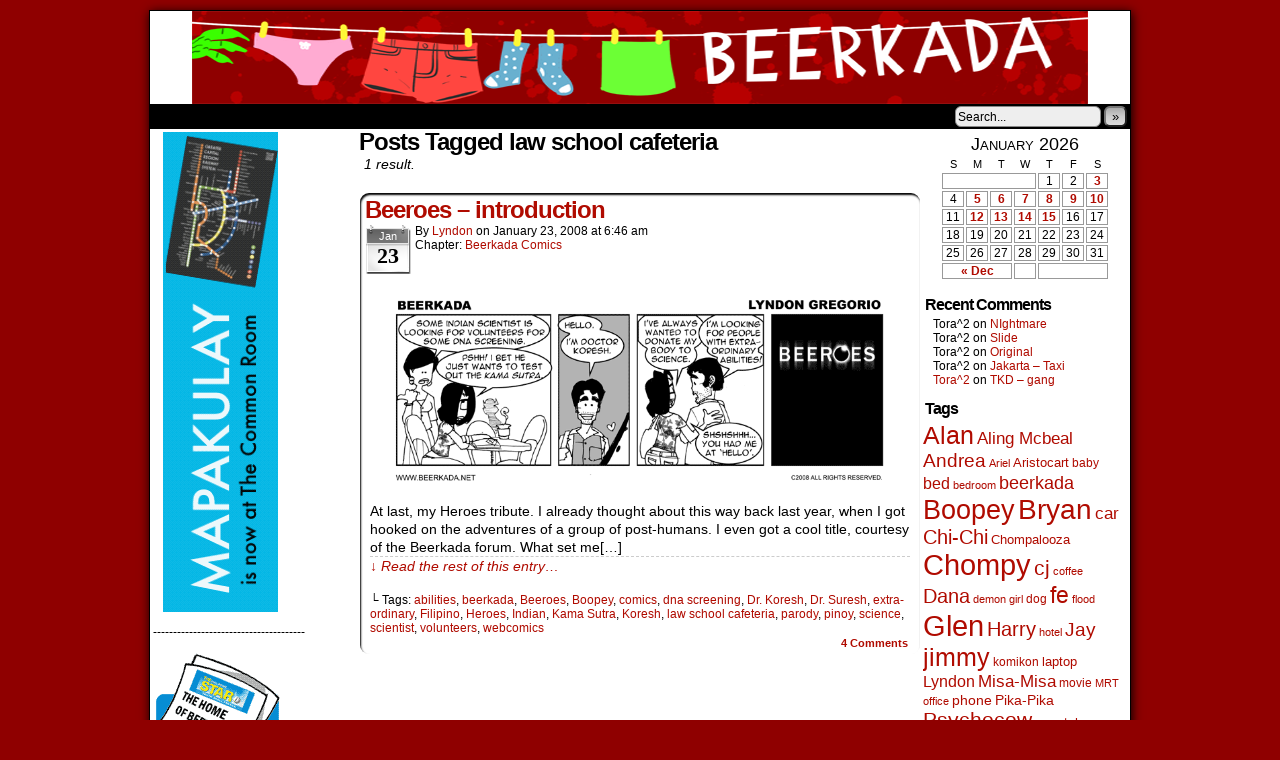

--- FILE ---
content_type: text/html; charset=UTF-8
request_url: http://www.beerkada.net/tag/law-school-cafeteria
body_size: 8109
content:
<!DOCTYPE html>
<html xmlns="http://www.w3.org/1999/xhtml" lang="en-US"> 
<head>
	<meta http-equiv="Content-Type" content="text/html; charset=UTF-8" />
	<link rel="stylesheet" href="http://www.beerkada.net/wp-content/themes/comicpress/style.css" type="text/css" media="screen" />
	<link rel="pingback" href="http://www.beerkada.net/xmlrpc.php" />
	<meta name="ComicPress" content="4.4" />
<title>law school cafeteria &#8211; Beerkada Comics</title>
<meta name='robots' content='max-image-preview:large' />
<link rel="alternate" type="application/rss+xml" title="Beerkada Comics &raquo; Feed" href="http://www.beerkada.net/feed" />
<link rel="alternate" type="application/rss+xml" title="Beerkada Comics &raquo; Comments Feed" href="http://www.beerkada.net/comments/feed" />
<link rel="alternate" type="application/rss+xml" title="Beerkada Comics &raquo; law school cafeteria Tag Feed" href="http://www.beerkada.net/tag/law-school-cafeteria/feed" />
<script type="text/javascript">
window._wpemojiSettings = {"baseUrl":"https:\/\/s.w.org\/images\/core\/emoji\/14.0.0\/72x72\/","ext":".png","svgUrl":"https:\/\/s.w.org\/images\/core\/emoji\/14.0.0\/svg\/","svgExt":".svg","source":{"concatemoji":"http:\/\/www.beerkada.net\/wp-includes\/js\/wp-emoji-release.min.js?ver=6.2.8"}};
/*! This file is auto-generated */
!function(e,a,t){var n,r,o,i=a.createElement("canvas"),p=i.getContext&&i.getContext("2d");function s(e,t){p.clearRect(0,0,i.width,i.height),p.fillText(e,0,0);e=i.toDataURL();return p.clearRect(0,0,i.width,i.height),p.fillText(t,0,0),e===i.toDataURL()}function c(e){var t=a.createElement("script");t.src=e,t.defer=t.type="text/javascript",a.getElementsByTagName("head")[0].appendChild(t)}for(o=Array("flag","emoji"),t.supports={everything:!0,everythingExceptFlag:!0},r=0;r<o.length;r++)t.supports[o[r]]=function(e){if(p&&p.fillText)switch(p.textBaseline="top",p.font="600 32px Arial",e){case"flag":return s("\ud83c\udff3\ufe0f\u200d\u26a7\ufe0f","\ud83c\udff3\ufe0f\u200b\u26a7\ufe0f")?!1:!s("\ud83c\uddfa\ud83c\uddf3","\ud83c\uddfa\u200b\ud83c\uddf3")&&!s("\ud83c\udff4\udb40\udc67\udb40\udc62\udb40\udc65\udb40\udc6e\udb40\udc67\udb40\udc7f","\ud83c\udff4\u200b\udb40\udc67\u200b\udb40\udc62\u200b\udb40\udc65\u200b\udb40\udc6e\u200b\udb40\udc67\u200b\udb40\udc7f");case"emoji":return!s("\ud83e\udef1\ud83c\udffb\u200d\ud83e\udef2\ud83c\udfff","\ud83e\udef1\ud83c\udffb\u200b\ud83e\udef2\ud83c\udfff")}return!1}(o[r]),t.supports.everything=t.supports.everything&&t.supports[o[r]],"flag"!==o[r]&&(t.supports.everythingExceptFlag=t.supports.everythingExceptFlag&&t.supports[o[r]]);t.supports.everythingExceptFlag=t.supports.everythingExceptFlag&&!t.supports.flag,t.DOMReady=!1,t.readyCallback=function(){t.DOMReady=!0},t.supports.everything||(n=function(){t.readyCallback()},a.addEventListener?(a.addEventListener("DOMContentLoaded",n,!1),e.addEventListener("load",n,!1)):(e.attachEvent("onload",n),a.attachEvent("onreadystatechange",function(){"complete"===a.readyState&&t.readyCallback()})),(e=t.source||{}).concatemoji?c(e.concatemoji):e.wpemoji&&e.twemoji&&(c(e.twemoji),c(e.wpemoji)))}(window,document,window._wpemojiSettings);
</script>
<style type="text/css">
img.wp-smiley,
img.emoji {
	display: inline !important;
	border: none !important;
	box-shadow: none !important;
	height: 1em !important;
	width: 1em !important;
	margin: 0 0.07em !important;
	vertical-align: -0.1em !important;
	background: none !important;
	padding: 0 !important;
}
</style>
	<link rel='stylesheet' id='wp-block-library-css' href='http://www.beerkada.net/wp-includes/css/dist/block-library/style.min.css?ver=6.2.8' type='text/css' media='all' />
<link rel='stylesheet' id='classic-theme-styles-css' href='http://www.beerkada.net/wp-includes/css/classic-themes.min.css?ver=6.2.8' type='text/css' media='all' />
<style id='global-styles-inline-css' type='text/css'>
body{--wp--preset--color--black: #000000;--wp--preset--color--cyan-bluish-gray: #abb8c3;--wp--preset--color--white: #ffffff;--wp--preset--color--pale-pink: #f78da7;--wp--preset--color--vivid-red: #cf2e2e;--wp--preset--color--luminous-vivid-orange: #ff6900;--wp--preset--color--luminous-vivid-amber: #fcb900;--wp--preset--color--light-green-cyan: #7bdcb5;--wp--preset--color--vivid-green-cyan: #00d084;--wp--preset--color--pale-cyan-blue: #8ed1fc;--wp--preset--color--vivid-cyan-blue: #0693e3;--wp--preset--color--vivid-purple: #9b51e0;--wp--preset--gradient--vivid-cyan-blue-to-vivid-purple: linear-gradient(135deg,rgba(6,147,227,1) 0%,rgb(155,81,224) 100%);--wp--preset--gradient--light-green-cyan-to-vivid-green-cyan: linear-gradient(135deg,rgb(122,220,180) 0%,rgb(0,208,130) 100%);--wp--preset--gradient--luminous-vivid-amber-to-luminous-vivid-orange: linear-gradient(135deg,rgba(252,185,0,1) 0%,rgba(255,105,0,1) 100%);--wp--preset--gradient--luminous-vivid-orange-to-vivid-red: linear-gradient(135deg,rgba(255,105,0,1) 0%,rgb(207,46,46) 100%);--wp--preset--gradient--very-light-gray-to-cyan-bluish-gray: linear-gradient(135deg,rgb(238,238,238) 0%,rgb(169,184,195) 100%);--wp--preset--gradient--cool-to-warm-spectrum: linear-gradient(135deg,rgb(74,234,220) 0%,rgb(151,120,209) 20%,rgb(207,42,186) 40%,rgb(238,44,130) 60%,rgb(251,105,98) 80%,rgb(254,248,76) 100%);--wp--preset--gradient--blush-light-purple: linear-gradient(135deg,rgb(255,206,236) 0%,rgb(152,150,240) 100%);--wp--preset--gradient--blush-bordeaux: linear-gradient(135deg,rgb(254,205,165) 0%,rgb(254,45,45) 50%,rgb(107,0,62) 100%);--wp--preset--gradient--luminous-dusk: linear-gradient(135deg,rgb(255,203,112) 0%,rgb(199,81,192) 50%,rgb(65,88,208) 100%);--wp--preset--gradient--pale-ocean: linear-gradient(135deg,rgb(255,245,203) 0%,rgb(182,227,212) 50%,rgb(51,167,181) 100%);--wp--preset--gradient--electric-grass: linear-gradient(135deg,rgb(202,248,128) 0%,rgb(113,206,126) 100%);--wp--preset--gradient--midnight: linear-gradient(135deg,rgb(2,3,129) 0%,rgb(40,116,252) 100%);--wp--preset--duotone--dark-grayscale: url('#wp-duotone-dark-grayscale');--wp--preset--duotone--grayscale: url('#wp-duotone-grayscale');--wp--preset--duotone--purple-yellow: url('#wp-duotone-purple-yellow');--wp--preset--duotone--blue-red: url('#wp-duotone-blue-red');--wp--preset--duotone--midnight: url('#wp-duotone-midnight');--wp--preset--duotone--magenta-yellow: url('#wp-duotone-magenta-yellow');--wp--preset--duotone--purple-green: url('#wp-duotone-purple-green');--wp--preset--duotone--blue-orange: url('#wp-duotone-blue-orange');--wp--preset--font-size--small: 13px;--wp--preset--font-size--medium: 20px;--wp--preset--font-size--large: 36px;--wp--preset--font-size--x-large: 42px;--wp--preset--spacing--20: 0.44rem;--wp--preset--spacing--30: 0.67rem;--wp--preset--spacing--40: 1rem;--wp--preset--spacing--50: 1.5rem;--wp--preset--spacing--60: 2.25rem;--wp--preset--spacing--70: 3.38rem;--wp--preset--spacing--80: 5.06rem;--wp--preset--shadow--natural: 6px 6px 9px rgba(0, 0, 0, 0.2);--wp--preset--shadow--deep: 12px 12px 50px rgba(0, 0, 0, 0.4);--wp--preset--shadow--sharp: 6px 6px 0px rgba(0, 0, 0, 0.2);--wp--preset--shadow--outlined: 6px 6px 0px -3px rgba(255, 255, 255, 1), 6px 6px rgba(0, 0, 0, 1);--wp--preset--shadow--crisp: 6px 6px 0px rgba(0, 0, 0, 1);}:where(.is-layout-flex){gap: 0.5em;}body .is-layout-flow > .alignleft{float: left;margin-inline-start: 0;margin-inline-end: 2em;}body .is-layout-flow > .alignright{float: right;margin-inline-start: 2em;margin-inline-end: 0;}body .is-layout-flow > .aligncenter{margin-left: auto !important;margin-right: auto !important;}body .is-layout-constrained > .alignleft{float: left;margin-inline-start: 0;margin-inline-end: 2em;}body .is-layout-constrained > .alignright{float: right;margin-inline-start: 2em;margin-inline-end: 0;}body .is-layout-constrained > .aligncenter{margin-left: auto !important;margin-right: auto !important;}body .is-layout-constrained > :where(:not(.alignleft):not(.alignright):not(.alignfull)){max-width: var(--wp--style--global--content-size);margin-left: auto !important;margin-right: auto !important;}body .is-layout-constrained > .alignwide{max-width: var(--wp--style--global--wide-size);}body .is-layout-flex{display: flex;}body .is-layout-flex{flex-wrap: wrap;align-items: center;}body .is-layout-flex > *{margin: 0;}:where(.wp-block-columns.is-layout-flex){gap: 2em;}.has-black-color{color: var(--wp--preset--color--black) !important;}.has-cyan-bluish-gray-color{color: var(--wp--preset--color--cyan-bluish-gray) !important;}.has-white-color{color: var(--wp--preset--color--white) !important;}.has-pale-pink-color{color: var(--wp--preset--color--pale-pink) !important;}.has-vivid-red-color{color: var(--wp--preset--color--vivid-red) !important;}.has-luminous-vivid-orange-color{color: var(--wp--preset--color--luminous-vivid-orange) !important;}.has-luminous-vivid-amber-color{color: var(--wp--preset--color--luminous-vivid-amber) !important;}.has-light-green-cyan-color{color: var(--wp--preset--color--light-green-cyan) !important;}.has-vivid-green-cyan-color{color: var(--wp--preset--color--vivid-green-cyan) !important;}.has-pale-cyan-blue-color{color: var(--wp--preset--color--pale-cyan-blue) !important;}.has-vivid-cyan-blue-color{color: var(--wp--preset--color--vivid-cyan-blue) !important;}.has-vivid-purple-color{color: var(--wp--preset--color--vivid-purple) !important;}.has-black-background-color{background-color: var(--wp--preset--color--black) !important;}.has-cyan-bluish-gray-background-color{background-color: var(--wp--preset--color--cyan-bluish-gray) !important;}.has-white-background-color{background-color: var(--wp--preset--color--white) !important;}.has-pale-pink-background-color{background-color: var(--wp--preset--color--pale-pink) !important;}.has-vivid-red-background-color{background-color: var(--wp--preset--color--vivid-red) !important;}.has-luminous-vivid-orange-background-color{background-color: var(--wp--preset--color--luminous-vivid-orange) !important;}.has-luminous-vivid-amber-background-color{background-color: var(--wp--preset--color--luminous-vivid-amber) !important;}.has-light-green-cyan-background-color{background-color: var(--wp--preset--color--light-green-cyan) !important;}.has-vivid-green-cyan-background-color{background-color: var(--wp--preset--color--vivid-green-cyan) !important;}.has-pale-cyan-blue-background-color{background-color: var(--wp--preset--color--pale-cyan-blue) !important;}.has-vivid-cyan-blue-background-color{background-color: var(--wp--preset--color--vivid-cyan-blue) !important;}.has-vivid-purple-background-color{background-color: var(--wp--preset--color--vivid-purple) !important;}.has-black-border-color{border-color: var(--wp--preset--color--black) !important;}.has-cyan-bluish-gray-border-color{border-color: var(--wp--preset--color--cyan-bluish-gray) !important;}.has-white-border-color{border-color: var(--wp--preset--color--white) !important;}.has-pale-pink-border-color{border-color: var(--wp--preset--color--pale-pink) !important;}.has-vivid-red-border-color{border-color: var(--wp--preset--color--vivid-red) !important;}.has-luminous-vivid-orange-border-color{border-color: var(--wp--preset--color--luminous-vivid-orange) !important;}.has-luminous-vivid-amber-border-color{border-color: var(--wp--preset--color--luminous-vivid-amber) !important;}.has-light-green-cyan-border-color{border-color: var(--wp--preset--color--light-green-cyan) !important;}.has-vivid-green-cyan-border-color{border-color: var(--wp--preset--color--vivid-green-cyan) !important;}.has-pale-cyan-blue-border-color{border-color: var(--wp--preset--color--pale-cyan-blue) !important;}.has-vivid-cyan-blue-border-color{border-color: var(--wp--preset--color--vivid-cyan-blue) !important;}.has-vivid-purple-border-color{border-color: var(--wp--preset--color--vivid-purple) !important;}.has-vivid-cyan-blue-to-vivid-purple-gradient-background{background: var(--wp--preset--gradient--vivid-cyan-blue-to-vivid-purple) !important;}.has-light-green-cyan-to-vivid-green-cyan-gradient-background{background: var(--wp--preset--gradient--light-green-cyan-to-vivid-green-cyan) !important;}.has-luminous-vivid-amber-to-luminous-vivid-orange-gradient-background{background: var(--wp--preset--gradient--luminous-vivid-amber-to-luminous-vivid-orange) !important;}.has-luminous-vivid-orange-to-vivid-red-gradient-background{background: var(--wp--preset--gradient--luminous-vivid-orange-to-vivid-red) !important;}.has-very-light-gray-to-cyan-bluish-gray-gradient-background{background: var(--wp--preset--gradient--very-light-gray-to-cyan-bluish-gray) !important;}.has-cool-to-warm-spectrum-gradient-background{background: var(--wp--preset--gradient--cool-to-warm-spectrum) !important;}.has-blush-light-purple-gradient-background{background: var(--wp--preset--gradient--blush-light-purple) !important;}.has-blush-bordeaux-gradient-background{background: var(--wp--preset--gradient--blush-bordeaux) !important;}.has-luminous-dusk-gradient-background{background: var(--wp--preset--gradient--luminous-dusk) !important;}.has-pale-ocean-gradient-background{background: var(--wp--preset--gradient--pale-ocean) !important;}.has-electric-grass-gradient-background{background: var(--wp--preset--gradient--electric-grass) !important;}.has-midnight-gradient-background{background: var(--wp--preset--gradient--midnight) !important;}.has-small-font-size{font-size: var(--wp--preset--font-size--small) !important;}.has-medium-font-size{font-size: var(--wp--preset--font-size--medium) !important;}.has-large-font-size{font-size: var(--wp--preset--font-size--large) !important;}.has-x-large-font-size{font-size: var(--wp--preset--font-size--x-large) !important;}
.wp-block-navigation a:where(:not(.wp-element-button)){color: inherit;}
:where(.wp-block-columns.is-layout-flex){gap: 2em;}
.wp-block-pullquote{font-size: 1.5em;line-height: 1.6;}
</style>
<link rel='stylesheet' id='comiceasel-style-css' href='http://www.beerkada.net/wp-content/plugins/comic-easel/css/comiceasel.css?ver=6.2.8' type='text/css' media='all' />
<script type='text/javascript' src='http://www.beerkada.net/wp-includes/js/jquery/jquery.min.js?ver=3.6.4' id='jquery-core-js'></script>
<script type='text/javascript' src='http://www.beerkada.net/wp-includes/js/jquery/jquery-migrate.min.js?ver=3.4.0' id='jquery-migrate-js'></script>
<script type='text/javascript' src='http://www.beerkada.net/wp-content/themes/comicpress/js/ddsmoothmenu.js?ver=6.2.8' id='ddsmoothmenu_js-js'></script>
<script type='text/javascript' src='http://www.beerkada.net/wp-content/themes/comicpress/js/menubar.js?ver=6.2.8' id='menubar_js-js'></script>
<link rel="https://api.w.org/" href="http://www.beerkada.net/wp-json/" /><link rel="alternate" type="application/json" href="http://www.beerkada.net/wp-json/wp/v2/tags/325" /><link rel="EditURI" type="application/rsd+xml" title="RSD" href="http://www.beerkada.net/xmlrpc.php?rsd" />
<link rel="wlwmanifest" type="application/wlwmanifest+xml" href="http://www.beerkada.net/wp-includes/wlwmanifest.xml" />
<meta name="generator" content="WordPress 6.2.8" />
<meta name="Comic-Easel" content="1.7.2" />
<meta name="twitter:card" content="summary">
<meta name="twitter:site" content="Beerkada Comics">
<meta name="twitter:description" content="Beerkada Online Comics by Lyndon Gregorio" />
<meta name="twitter:title" content="" />
<meta property="og:image" content="http://www.beerkada.net/wp-content/uploads/2008/01/2008-01-23-A019beeroes-intr-150x150.gif" />
<meta name="twitter:image" content="http://www.beerkada.net/wp-content/uploads/2008/01/2008-01-23-A019beeroes-intr-150x150.gif" />
<!--Customizer CSS-->
<style type="text/css">
	#page { width: 980px; max-width: 980px; }
	#add-width { width: 10px; }
	#content-column { width: 562px; max-width: 100%; }
	#sidebar-right { width: 204px; }
	#sidebar-left { width: 204px; }
	#content-wrapper { background-color: #ffffff!important; }
	.menu ul li a:link, .menu ul li a:visited, .mininav-prev a, .mininav-next a, a.menunav-rss { color: #000000!important; }
	.comic-nav a:link, .comic-nav a:visited { color: #FFFFFF!important; }
	.comic-nav a:hover { color: #F00!important; }
</style>
<!--/Customizer CSS-->
      <style type="text/css">.recentcomments a{display:inline !important;padding:0 !important;margin:0 !important;}</style><style type="text/css">
	#header { width: 896px; height: 93px; background: url('http://www.beerkada.net/wp-content/uploads/2024/09/Header-pama2024.png') top center no-repeat; overflow: hidden; }
	#header h1 { padding: 0; }
	#header h1 a { display: block; width: 896px; height: 93px; text-indent: -9999px; }
	.header-info, .header-info h1 a { padding: 0; }
</style>
	<style type="text/css" id="custom-background-css">
body.custom-background { background-color: #8f0000; }
</style>
	</head>

<body class="archive tag tag-law-school-cafeteria tag-325 custom-background story-beerkada-comics user-guest chrome pm night evening wed layout-3c scheme-boxed rounded-posts">
<div id="page-wrap">
	<div id="page">
		<header id="header">
			<div class="header-info">
				<h1><a href="http://www.beerkada.net">Beerkada Comics</a></h1>
				<div class="description">Beerkada Online Comics by Lyndon Gregorio</div>
			</div>
						<div class="clear"></div>
		</header>

		<div id="menubar-wrapper">
			<div class="menu-container">
								<div class="menu"><ul id="menu-2014" class="menu"><li id="menu-item-5761" class="menu-item menu-item-type-custom menu-item-object-custom menu-item-home menu-item-5761"><a href="http://www.beerkada.net/">Home</a></li>
<li id="menu-item-5762" class="menu-item menu-item-type-post_type menu-item-object-page menu-item-5762"><a href="http://www.beerkada.net/about">About</a></li>
<li id="menu-item-5763" class="menu-item menu-item-type-post_type menu-item-object-page menu-item-5763"><a href="http://www.beerkada.net/store">Store</a></li>
<li id="menu-item-5764" class="menu-item menu-item-type-post_type menu-item-object-page menu-item-5764"><a href="http://www.beerkada.net/contacts">Contacts</a></li>
</ul></div>				<div class="menunav">
										<div class="menunav-search">
						<form method="get" class="searchform" action="http://www.beerkada.net">
	<input type="text" value="Search..." name="s" class="s-search" onfocus="this.value=(this.value=='Search...') ? '' : this.value;" onblur="this.value=(this.value=='') ? 'Search...' : this.value;" />
	<button type="submit">&raquo;</button>
</form>
<div class="clear"></div>					</div>
																			</div>
				<div class="clear"></div>
			</div>
			<div class="clear"></div>
		</div>
	<div id="content-wrapper">
	
			
	<div id="subcontent-wrapper">
<div id="sidebar-left">
    <div class="sidebar">
    <div id="adrotate_1" class="widget adrotate_widget_1">
<div class="widget-content">
<h2 class="widget-title"></h2>
<ul><li><a href = "https://www.facebook.com/commonroomPH"/> <img src = "http://www.beerkada.net/wp-content/uploads/2025/12/IMG_0058.gif" /></a></li></ul></div>
<div class="clear"></div>
</div>
<div id="text-332307846" class="widget widget_text">
<div class="widget-content">
			<div class="textwidget">--------------------------------------</div>
		</div>
<div class="clear"></div>
</div>
<div id="text-332307844" class="widget widget_text">
<div class="widget-content">
			<div class="textwidget"><a href = "http://www.philstar.com"/> <img src = "http://www.beerkada.net/banners/philstarbanner.gif" /></a></div>
		</div>
<div class="clear"></div>
</div>
    </div>
</div>
		<div id="content-column">
			<div id="content" class="narrowcolumn">		
					<h2 class="page-title">Posts Tagged law school cafeteria</h2>
			<div class="archiveresults">1 result.</div>
		<div class="clear"></div>
	<article id="post-100" class="post-100 comic type-comic status-publish has-post-thumbnail hentry tag-abilities tag-beerkada tag-beeroes tag-boopey tag-comics tag-dna-screening tag-dr-koresh tag-dr-suresh tag-extra-ordinary tag-filipino tag-heroes tag-indian tag-kama-sutra tag-koresh tag-law-school-cafeteria tag-parody tag-pinoy tag-science tag-scientist tag-volunteers tag-webcomics chapters-beerkada-comics uentry postonpage-1 odd post-author-lyndon">
	<div class="post-content">
				<div class="post-info">
			<h2 class="post-title"><a href="http://www.beerkada.net/comic/beeroes-introduction">Beeroes &#8211; introduction</a></h2>
<div class="post-calendar-date"><div class="calendar-date"><span>Jan</span>23</div></div>
			<div class="post-text">
				<span class="post-author">by <a href="http://www.beerkada.net/author/lyndon" rel="author">Lyndon</a></span>
<span class="posted-on">on&nbsp;</span><span class="post-date">January 23, 2008</span>
<span class="posted-at">at&nbsp;</span><span class="post-time">6:46 am</span>
<div class="comic-post-info"><div class="comic-chapter">Chapter: <a href="http://www.beerkada.net/chapter/beerkada-comics" rel="tag">Beerkada Comics</a></div></div>			</div>
			<div class="clear"></div>
		</div>
		<div class="clear"></div>
		<div class="entry">
			<p class="comic-thumbnail-in-archive"><a href="http://www.beerkada.net/comic/beeroes-introduction" rel="bookmark" title="Beeroes &#8211; introduction"><img width="500" height="194" src="http://www.beerkada.net/wp-content/uploads/2008/01/2008-01-23-A019beeroes-intr.gif" class="attachment-large size-large wp-post-image" alt="" decoding="async" loading="lazy" /></a>
</p><p>At last, my Heroes tribute. I already thought about this way back last year, when I got hooked on the adventures of a group of post-humans. I even got a cool title, courtesy of the Beerkada forum. What set me[&hellip;]<a class="more-link" href="http://www.beerkada.net/comic/beeroes-introduction">&darr; Read the rest of this entry&#8230;</a></p>
			<div class="clear"></div>
		</div>
		<div class="post-extras">
			<div class="post-tags">&#9492; Tags:&nbsp;<a href="http://www.beerkada.net/tag/abilities" rel="tag">abilities</a>, <a href="http://www.beerkada.net/tag/beerkada" rel="tag">beerkada</a>, <a href="http://www.beerkada.net/tag/beeroes" rel="tag">Beeroes</a>, <a href="http://www.beerkada.net/tag/boopey" rel="tag">Boopey</a>, <a href="http://www.beerkada.net/tag/comics" rel="tag">comics</a>, <a href="http://www.beerkada.net/tag/dna-screening" rel="tag">dna screening</a>, <a href="http://www.beerkada.net/tag/dr-koresh" rel="tag">Dr. Koresh</a>, <a href="http://www.beerkada.net/tag/dr-suresh" rel="tag">Dr. Suresh</a>, <a href="http://www.beerkada.net/tag/extra-ordinary" rel="tag">extra-ordinary</a>, <a href="http://www.beerkada.net/tag/filipino" rel="tag">Filipino</a>, <a href="http://www.beerkada.net/tag/heroes" rel="tag">Heroes</a>, <a href="http://www.beerkada.net/tag/indian" rel="tag">Indian</a>, <a href="http://www.beerkada.net/tag/kama-sutra" rel="tag">Kama Sutra</a>, <a href="http://www.beerkada.net/tag/koresh" rel="tag">Koresh</a>, <a href="http://www.beerkada.net/tag/law-school-cafeteria" rel="tag">law school cafeteria</a>, <a href="http://www.beerkada.net/tag/parody" rel="tag">parody</a>, <a href="http://www.beerkada.net/tag/pinoy" rel="tag">pinoy</a>, <a href="http://www.beerkada.net/tag/science" rel="tag">science</a>, <a href="http://www.beerkada.net/tag/scientist" rel="tag">scientist</a>, <a href="http://www.beerkada.net/tag/volunteers" rel="tag">volunteers</a>, <a href="http://www.beerkada.net/tag/webcomics" rel="tag">webcomics</a><br /></div>
			<div class="comment-link">
				<a href="http://www.beerkada.net/comic/beeroes-introduction#comments"><span class="comment-balloon">4</span> Comments</a>			</div>
						<div class="clear"></div>
		</div>
			</div>
</article>
	<div class="clear"></div>
		

								</div>
		</div>
<div id="sidebar-right">
    <div class="sidebar">
        <div id="ceo_calendar_widget-3" class="widget ceo_calendar_widget">
<div class="widget-content">
			<div id="wp-calendar-head"></div>
			<div id="wp-calendar-wrap">
							<table id="wp-calendar" summary="Calendar">
	<caption>January 2026</caption>
	<thead>
	<tr>
		<th scope="col" title="Sunday">S</th>
		<th scope="col" title="Monday">M</th>
		<th scope="col" title="Tuesday">T</th>
		<th scope="col" title="Wednesday">W</th>
		<th scope="col" title="Thursday">T</th>
		<th scope="col" title="Friday">F</th>
		<th scope="col" title="Saturday">S</th>
	</tr>
	</thead>

	<tfoot>
	<tr>
		<td colspan="3" id="prev"><a href="http://www.beerkada.net/2025/12?post_type=comic" title="View posts for December 2025">&laquo; Dec</a></td>
		<td class="pad">&nbsp;</td>
		<td colspan="3" id="next" class="pad">&nbsp;</td>
	</tr>
	</tfoot>

	<tbody>
	<tr>
		<td colspan="4" class="pad">&nbsp;</td><td>1</td><td>2</td><td><a href="http://www.beerkada.net/2026/01/03?post_type=comic">3</a></td>
	</tr>
	<tr>
		<td>4</td><td><a href="http://www.beerkada.net/2026/01/05?post_type=comic">5</a></td><td><a href="http://www.beerkada.net/2026/01/06?post_type=comic">6</a></td><td><a href="http://www.beerkada.net/2026/01/07?post_type=comic">7</a></td><td><a href="http://www.beerkada.net/2026/01/08?post_type=comic">8</a></td><td><a href="http://www.beerkada.net/2026/01/09?post_type=comic">9</a></td><td><a href="http://www.beerkada.net/2026/01/10?post_type=comic">10</a></td>
	</tr>
	<tr>
		<td>11</td><td><a href="http://www.beerkada.net/2026/01/12?post_type=comic">12</a></td><td><a href="http://www.beerkada.net/2026/01/13?post_type=comic">13</a></td><td><a href="http://www.beerkada.net/2026/01/14?post_type=comic">14</a></td><td><a href="http://www.beerkada.net/2026/01/15?post_type=comic">15</a></td><td>16</td><td>17</td>
	</tr>
	<tr>
		<td>18</td><td>19</td><td>20</td><td id="today">21</td><td>22</td><td>23</td><td>24</td>
	</tr>
	<tr>
		<td>25</td><td>26</td><td>27</td><td>28</td><td>29</td><td>30</td><td>31</td>
	</tr>
	</tbody>
	</table>			</div>
			<div id="wp-calendar-foot"></div>
		</div>
<div class="clear"></div>
</div>
<div id="recent-comments-3" class="widget widget_recent_comments">
<div class="widget-content">
<h2 class="widget-title">Recent Comments</h2>
<ul id="recentcomments"><li class="recentcomments"><span class="comment-author-link">Tora^2</span> on <a href="http://www.beerkada.net/comic/nightmare-2/comment-page-1#comment-742838">NIghtmare</a></li><li class="recentcomments"><span class="comment-author-link">Tora^2</span> on <a href="http://www.beerkada.net/comic/slide/comment-page-1#comment-742837">Slide</a></li><li class="recentcomments"><span class="comment-author-link">Tora^2</span> on <a href="http://www.beerkada.net/comic/original/comment-page-1#comment-716550">Original</a></li><li class="recentcomments"><span class="comment-author-link">Tora^2</span> on <a href="http://www.beerkada.net/comic/h206jakarta-taxi/comment-page-1#comment-687670">Jakarta &#8211; Taxi</a></li><li class="recentcomments"><span class="comment-author-link"><a href="https://www.facebook.com/komrade.leonski" class="url" rel="ugc external nofollow">Tora^2</a></span> on <a href="http://www.beerkada.net/comic/tkd-gang/comment-page-1#comment-684254">TKD &#8211; gang</a></li></ul></div>
<div class="clear"></div>
</div>
<div id="tag_cloud-4" class="widget widget_tag_cloud">
<div class="widget-content">
<h2 class="widget-title">Tags</h2>
<div class="tagcloud"><a href="http://www.beerkada.net/tag/alan" class="tag-cloud-link tag-link-41 tag-link-position-1" style="font-size: 18.679487179487pt;" aria-label="Alan (604 items)">Alan</a>
<a href="http://www.beerkada.net/tag/aling-mcbeal" class="tag-cloud-link tag-link-340 tag-link-position-2" style="font-size: 13.025641025641pt;" aria-label="Aling Mcbeal (139 items)">Aling Mcbeal</a>
<a href="http://www.beerkada.net/tag/andrea" class="tag-cloud-link tag-link-14 tag-link-position-3" style="font-size: 14.012820512821pt;" aria-label="Andrea (179 items)">Andrea</a>
<a href="http://www.beerkada.net/tag/ariel" class="tag-cloud-link tag-link-2220 tag-link-position-4" style="font-size: 8pt;" aria-label="Ariel (38 items)">Ariel</a>
<a href="http://www.beerkada.net/tag/aristocart" class="tag-cloud-link tag-link-359 tag-link-position-5" style="font-size: 9.4358974358974pt;" aria-label="Aristocart (55 items)">Aristocart</a>
<a href="http://www.beerkada.net/tag/baby" class="tag-cloud-link tag-link-256 tag-link-position-6" style="font-size: 9.2564102564103pt;" aria-label="baby (53 items)">baby</a>
<a href="http://www.beerkada.net/tag/bed" class="tag-cloud-link tag-link-240 tag-link-position-7" style="font-size: 12.217948717949pt;" aria-label="bed (113 items)">bed</a>
<a href="http://www.beerkada.net/tag/bedroom" class="tag-cloud-link tag-link-315 tag-link-position-8" style="font-size: 8pt;" aria-label="bedroom (38 items)">bedroom</a>
<a href="http://www.beerkada.net/tag/beerkada" class="tag-cloud-link tag-link-3 tag-link-position-9" style="font-size: 13.833333333333pt;" aria-label="beerkada (172 items)">beerkada</a>
<a href="http://www.beerkada.net/tag/boopey" class="tag-cloud-link tag-link-86 tag-link-position-10" style="font-size: 20.564102564103pt;" aria-label="Boopey (987 items)">Boopey</a>
<a href="http://www.beerkada.net/tag/bryan" class="tag-cloud-link tag-link-42 tag-link-position-11" style="font-size: 20.74358974359pt;" aria-label="Bryan (1,033 items)">Bryan</a>
<a href="http://www.beerkada.net/tag/car" class="tag-cloud-link tag-link-1660 tag-link-position-12" style="font-size: 12.846153846154pt;" aria-label="car (134 items)">car</a>
<a href="http://www.beerkada.net/tag/chi-chi" class="tag-cloud-link tag-link-2386 tag-link-position-13" style="font-size: 15pt;" aria-label="Chi-Chi (231 items)">Chi-Chi</a>
<a href="http://www.beerkada.net/tag/chompalooza" class="tag-cloud-link tag-link-1148 tag-link-position-14" style="font-size: 9.525641025641pt;" aria-label="Chompalooza (57 items)">Chompalooza</a>
<a href="http://www.beerkada.net/tag/chompy" class="tag-cloud-link tag-link-16 tag-link-position-15" style="font-size: 21.461538461538pt;" aria-label="Chompy (1,226 items)">Chompy</a>
<a href="http://www.beerkada.net/tag/cj" class="tag-cloud-link tag-link-7399 tag-link-position-16" style="font-size: 15.717948717949pt;" aria-label="cj (278 items)">cj</a>
<a href="http://www.beerkada.net/tag/coffee" class="tag-cloud-link tag-link-88 tag-link-position-17" style="font-size: 8.2692307692308pt;" aria-label="coffee (41 items)">coffee</a>
<a href="http://www.beerkada.net/tag/dana" class="tag-cloud-link tag-link-1792 tag-link-position-18" style="font-size: 15.179487179487pt;" aria-label="Dana (247 items)">Dana</a>
<a href="http://www.beerkada.net/tag/demon-girl" class="tag-cloud-link tag-link-836 tag-link-position-19" style="font-size: 8.2692307692308pt;" aria-label="demon girl (41 items)">demon girl</a>
<a href="http://www.beerkada.net/tag/dog" class="tag-cloud-link tag-link-2876 tag-link-position-20" style="font-size: 8.6282051282051pt;" aria-label="dog (45 items)">dog</a>
<a href="http://www.beerkada.net/tag/fe" class="tag-cloud-link tag-link-8 tag-link-position-21" style="font-size: 17.423076923077pt;" aria-label="fe (432 items)">fe</a>
<a href="http://www.beerkada.net/tag/flood" class="tag-cloud-link tag-link-1359 tag-link-position-22" style="font-size: 8pt;" aria-label="flood (38 items)">flood</a>
<a href="http://www.beerkada.net/tag/glen" class="tag-cloud-link tag-link-13 tag-link-position-23" style="font-size: 22pt;" aria-label="Glen (1,397 items)">Glen</a>
<a href="http://www.beerkada.net/tag/harry" class="tag-cloud-link tag-link-87 tag-link-position-24" style="font-size: 14.641025641026pt;" aria-label="Harry (211 items)">Harry</a>
<a href="http://www.beerkada.net/tag/hotel" class="tag-cloud-link tag-link-705 tag-link-position-25" style="font-size: 8.2692307692308pt;" aria-label="hotel (41 items)">hotel</a>
<a href="http://www.beerkada.net/tag/jay" class="tag-cloud-link tag-link-223 tag-link-position-26" style="font-size: 14.012820512821pt;" aria-label="Jay (180 items)">Jay</a>
<a href="http://www.beerkada.net/tag/jimmy" class="tag-cloud-link tag-link-9 tag-link-position-27" style="font-size: 18.858974358974pt;" aria-label="jimmy (634 items)">jimmy</a>
<a href="http://www.beerkada.net/tag/komikon" class="tag-cloud-link tag-link-2201 tag-link-position-28" style="font-size: 9.2564102564103pt;" aria-label="komikon (53 items)">komikon</a>
<a href="http://www.beerkada.net/tag/laptop" class="tag-cloud-link tag-link-229 tag-link-position-29" style="font-size: 10.064102564103pt;" aria-label="laptop (65 items)">laptop</a>
<a href="http://www.beerkada.net/tag/lyndon" class="tag-cloud-link tag-link-923 tag-link-position-30" style="font-size: 12.307692307692pt;" aria-label="Lyndon (117 items)">Lyndon</a>
<a href="http://www.beerkada.net/tag/misa-misa" class="tag-cloud-link tag-link-2568 tag-link-position-31" style="font-size: 12.487179487179pt;" aria-label="Misa-Misa (121 items)">Misa-Misa</a>
<a href="http://www.beerkada.net/tag/movie" class="tag-cloud-link tag-link-174 tag-link-position-32" style="font-size: 9.3461538461538pt;" aria-label="movie (54 items)">movie</a>
<a href="http://www.beerkada.net/tag/mrt" class="tag-cloud-link tag-link-102 tag-link-position-33" style="font-size: 8.2692307692308pt;" aria-label="MRT (41 items)">MRT</a>
<a href="http://www.beerkada.net/tag/office" class="tag-cloud-link tag-link-343 tag-link-position-34" style="font-size: 8pt;" aria-label="office (38 items)">office</a>
<a href="http://www.beerkada.net/tag/phone" class="tag-cloud-link tag-link-176 tag-link-position-35" style="font-size: 10.782051282051pt;" aria-label="phone (78 items)">phone</a>
<a href="http://www.beerkada.net/tag/pika-pika" class="tag-cloud-link tag-link-3003 tag-link-position-36" style="font-size: 10.602564102564pt;" aria-label="Pika-Pika (74 items)">Pika-Pika</a>
<a href="http://www.beerkada.net/tag/psychocow" class="tag-cloud-link tag-link-141 tag-link-position-37" style="font-size: 15.628205128205pt;" aria-label="Psychocow (276 items)">Psychocow</a>
<a href="http://www.beerkada.net/tag/smartphone" class="tag-cloud-link tag-link-2620 tag-link-position-38" style="font-size: 9.525641025641pt;" aria-label="smartphone (57 items)">smartphone</a>
<a href="http://www.beerkada.net/tag/suv" class="tag-cloud-link tag-link-4984 tag-link-position-39" style="font-size: 8.0897435897436pt;" aria-label="SUV (39 items)">SUV</a>
<a href="http://www.beerkada.net/tag/tablet" class="tag-cloud-link tag-link-4036 tag-link-position-40" style="font-size: 8.7179487179487pt;" aria-label="tablet (46 items)">tablet</a>
<a href="http://www.beerkada.net/tag/tv" class="tag-cloud-link tag-link-158 tag-link-position-41" style="font-size: 10.153846153846pt;" aria-label="tv (66 items)">tv</a>
<a href="http://www.beerkada.net/tag/vernon" class="tag-cloud-link tag-link-270 tag-link-position-42" style="font-size: 14.371794871795pt;" aria-label="Vernon (199 items)">Vernon</a>
<a href="http://www.beerkada.net/tag/vivi" class="tag-cloud-link tag-link-4784 tag-link-position-43" style="font-size: 11.589743589744pt;" aria-label="Vivi (96 items)">Vivi</a>
<a href="http://www.beerkada.net/tag/wedding" class="tag-cloud-link tag-link-18 tag-link-position-44" style="font-size: 8.7179487179487pt;" aria-label="wedding (46 items)">wedding</a>
<a href="http://www.beerkada.net/tag/xian-pe" class="tag-cloud-link tag-link-1034 tag-link-position-45" style="font-size: 8.8076923076923pt;" aria-label="Xian Pe (47 items)">Xian Pe</a></div>
</div>
<div class="clear"></div>
</div>
    </div>
</div>		<div class="clear"></div>
	</div>
</div>
		<footer id="footer">
				<div id="footer-sidebar-wrapper">
				</div>
		<div class="clear"></div>
		<div id="footer-menubar-wrapper">
						<div class="clear"></div>
		</div>
		<p class="copyright-info">
&copy;1998-2026 <a href="http://www.beerkada.net">Beerkada Comics</a> <span class="footer-pipe">|</span> Powered by <a href="http://wordpress.org/">WordPress</a> with <a href="http://frumph.net">ComicPress</a>
<span class="footer-subscribe"><span class="footer-pipe">|</span> Subscribe: <a href="http://www.beerkada.net/feed">RSS</a>
</span>
<span class="footer-uptotop"><span class="footer-pipe">|</span> <a href="" onclick="scrollup(); return false;">Back to Top &uarr;</a></span>
</p>
			</footer>	
		</div> <!-- // #page -->
</div> <!-- / #page-wrap -->
<script type='text/javascript' src='http://www.beerkada.net/wp-content/plugins/comic-easel/js/keynav.js' id='comicpress_keynav-js'></script>
<script type='text/javascript' src='http://www.beerkada.net/wp-content/themes/comicpress/js/scroll.js' id='comicpress_scroll-js'></script>
<script type='text/javascript' src='http://www.beerkada.net/wp-content/themes/comicpress/js/cvi_text_lib.js' id='themetricks_historic1-js'></script>
<script type='text/javascript' src='http://www.beerkada.net/wp-content/themes/comicpress/js/instant.js' id='themetricks_historic2-js'></script>
</body>
</html>